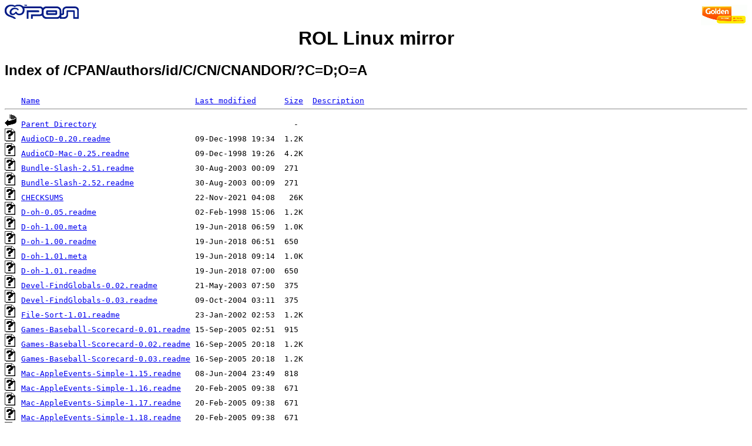

--- FILE ---
content_type: text/html;charset=ISO-8859-1
request_url: http://slackware.rol.ru/CPAN/authors/id/C/CN/CNANDOR/?C=D;O=A
body_size: 21829
content:
<!DOCTYPE HTML PUBLIC "-//W3C//DTD HTML 3.2 Final//EN">
<html>
<head>
    <title>Index of /CPAN/authors/id/C/CN/CNANDOR/?C=D;O=A</title>
<style type="text/css">
body { font: 80%; font-family: 'Trebuchet MS',Trebuchet,Arial,Verdana,Sans-serif; }
</style>
</head>
<body style="background-color: white">

<!-- Piwik -->
<script type="text/javascript">
  var _paq = _paq || [];
  _paq.push(["trackPageView"]);
  _paq.push(["enableLinkTracking"]);

  (function() {
    var u=(("https:" == document.location.protocol) ? "https" : "http") + "://st.rol.ru/";
    _paq.push(["setTrackerUrl", u+"piwik.php"]);
    _paq.push(["setSiteId", "2"]);
    var d=document, g=d.createElement("script"), s=d.getElementsByTagName("script")[0]; g.type="text/javascript";
    g.defer=true; g.async=true; g.src=u+"piwik.js"; s.parentNode.insertBefore(g,s);
  })();
</script>
<noscript><img src="https://st.rol.ru/piwik.php?idsite=2&amp;rec=1" style="border:0" alt="" /></noscript>
<!-- End Piwik Code -->


<A HREF="http://www.goldentelecom.ru"><IMG SRC="/LogoGT2006.gif" ALT="GLDN.NET" BORDER=0 ALIGN=RIGHT></A>
<A HREF="http://www.rol.ru"><IMG SRC="/rol-logo-sm.gif" ALT="ROL.RU" BORDER=0 ALIGN=LEFT></A><!-- mailto:mps_123@rol.ru -->
<br />
<center><h1><a href="/" style="text-decoration: none; color: #000;">ROL Linux mirror</a></h1></center>
<h2>Index of /CPAN/authors/id/C/CN/CNANDOR/?C=D;O=A</h2>

<pre><img src="/icons/blank.gif" alt="Icon "> <a href="?C=N;O=A">Name</a>                                 <a href="?C=M;O=A">Last modified</a>      <a href="?C=S;O=A">Size</a>  <a href="?C=D;O=D">Description</a><hr><img src="/icons/back.gif" alt="[DIR]"> <a href="/CPAN/authors/id/C/CN/">Parent Directory</a>                                          -   
<img src="/icons/unknown.gif" alt="[   ]"> <a href="AudioCD-0.20.readme">AudioCD-0.20.readme</a>                  09-Dec-1998 19:34  1.2K  
<img src="/icons/unknown.gif" alt="[   ]"> <a href="AudioCD-Mac-0.25.readme">AudioCD-Mac-0.25.readme</a>              09-Dec-1998 19:26  4.2K  
<img src="/icons/unknown.gif" alt="[   ]"> <a href="Bundle-Slash-2.51.readme">Bundle-Slash-2.51.readme</a>             30-Aug-2003 00:09  271   
<img src="/icons/unknown.gif" alt="[   ]"> <a href="Bundle-Slash-2.52.readme">Bundle-Slash-2.52.readme</a>             30-Aug-2003 00:09  271   
<img src="/icons/unknown.gif" alt="[   ]"> <a href="CHECKSUMS">CHECKSUMS</a>                            22-Nov-2021 04:08   26K  
<img src="/icons/unknown.gif" alt="[   ]"> <a href="D-oh-0.05.readme">D-oh-0.05.readme</a>                     02-Feb-1998 15:06  1.2K  
<img src="/icons/unknown.gif" alt="[   ]"> <a href="D-oh-1.00.meta">D-oh-1.00.meta</a>                       19-Jun-2018 06:59  1.0K  
<img src="/icons/unknown.gif" alt="[   ]"> <a href="D-oh-1.00.readme">D-oh-1.00.readme</a>                     19-Jun-2018 06:51  650   
<img src="/icons/unknown.gif" alt="[   ]"> <a href="D-oh-1.01.meta">D-oh-1.01.meta</a>                       19-Jun-2018 09:14  1.0K  
<img src="/icons/unknown.gif" alt="[   ]"> <a href="D-oh-1.01.readme">D-oh-1.01.readme</a>                     19-Jun-2018 07:00  650   
<img src="/icons/unknown.gif" alt="[   ]"> <a href="Devel-FindGlobals-0.02.readme">Devel-FindGlobals-0.02.readme</a>        21-May-2003 07:50  375   
<img src="/icons/unknown.gif" alt="[   ]"> <a href="Devel-FindGlobals-0.03.readme">Devel-FindGlobals-0.03.readme</a>        09-Oct-2004 03:11  375   
<img src="/icons/unknown.gif" alt="[   ]"> <a href="File-Sort-1.01.readme">File-Sort-1.01.readme</a>                23-Jan-2002 02:53  1.2K  
<img src="/icons/unknown.gif" alt="[   ]"> <a href="Games-Baseball-Scorecard-0.01.readme">Games-Baseball-Scorecard-0.01.readme</a> 15-Sep-2005 02:51  915   
<img src="/icons/unknown.gif" alt="[   ]"> <a href="Games-Baseball-Scorecard-0.02.readme">Games-Baseball-Scorecard-0.02.readme</a> 16-Sep-2005 20:18  1.2K  
<img src="/icons/unknown.gif" alt="[   ]"> <a href="Games-Baseball-Scorecard-0.03.readme">Games-Baseball-Scorecard-0.03.readme</a> 16-Sep-2005 20:18  1.2K  
<img src="/icons/unknown.gif" alt="[   ]"> <a href="Mac-AppleEvents-Simple-1.15.readme">Mac-AppleEvents-Simple-1.15.readme</a>   08-Jun-2004 23:49  818   
<img src="/icons/unknown.gif" alt="[   ]"> <a href="Mac-AppleEvents-Simple-1.16.readme">Mac-AppleEvents-Simple-1.16.readme</a>   20-Feb-2005 09:38  671   
<img src="/icons/unknown.gif" alt="[   ]"> <a href="Mac-AppleEvents-Simple-1.17.readme">Mac-AppleEvents-Simple-1.17.readme</a>   20-Feb-2005 09:38  671   
<img src="/icons/unknown.gif" alt="[   ]"> <a href="Mac-AppleEvents-Simple-1.18.readme">Mac-AppleEvents-Simple-1.18.readme</a>   20-Feb-2005 09:38  671   
<img src="/icons/unknown.gif" alt="[   ]"> <a href="Mac-Apps-Anarchie-1.50.readme">Mac-Apps-Anarchie-1.50.readme</a>        05-Jan-1998 16:13  970   
<img src="/icons/unknown.gif" alt="[   ]"> <a href="Mac-Apps-Launch-1.70.readme">Mac-Apps-Launch-1.70.readme</a>          08-Jul-1999 19:27  3.4K  
<img src="/icons/unknown.gif" alt="[   ]"> <a href="Mac-Apps-Launch-1.90.readme">Mac-Apps-Launch-1.90.readme</a>          08-Jun-2004 23:40  878   
<img src="/icons/unknown.gif" alt="[   ]"> <a href="Mac-Apps-Launch-1.91.readme">Mac-Apps-Launch-1.91.readme</a>          08-Jun-2004 23:40  878   
<img src="/icons/unknown.gif" alt="[   ]"> <a href="Mac-Apps-Launch-1.92.readme">Mac-Apps-Launch-1.92.readme</a>          27-Dec-2004 06:24  731   
<img src="/icons/unknown.gif" alt="[   ]"> <a href="Mac-Apps-Launch-1.93.readme">Mac-Apps-Launch-1.93.readme</a>          27-Dec-2004 06:24  731   
<img src="/icons/unknown.gif" alt="[   ]"> <a href="Mac-Apps-MacPGP-1.20.readme">Mac-Apps-MacPGP-1.20.readme</a>          06-Jan-1998 12:18  1.6K  
<img src="/icons/unknown.gif" alt="[   ]"> <a href="Mac-Apps-PBar-1.30.readme">Mac-Apps-PBar-1.30.readme</a>            05-Jan-1998 16:13  891   
<img src="/icons/unknown.gif" alt="[   ]"> <a href="Mac-Carbon-0.71.readme">Mac-Carbon-0.71.readme</a>               11-May-2004 09:29  3.9K  
<img src="/icons/unknown.gif" alt="[   ]"> <a href="Mac-Carbon-0.72.readme">Mac-Carbon-0.72.readme</a>               11-May-2004 09:29  3.9K  
<img src="/icons/unknown.gif" alt="[   ]"> <a href="Mac-Carbon-0.73.readme">Mac-Carbon-0.73.readme</a>               04-May-2005 09:43  3.8K  
<img src="/icons/unknown.gif" alt="[   ]"> <a href="Mac-Carbon-0.74.readme">Mac-Carbon-0.74.readme</a>               15-May-2005 08:50  3.8K  
<img src="/icons/unknown.gif" alt="[   ]"> <a href="Mac-Carbon-0.75.readme">Mac-Carbon-0.75.readme</a>               20-Jun-2006 05:39  3.7K  
<img src="/icons/unknown.gif" alt="[   ]"> <a href="Mac-Carbon-0.76.readme">Mac-Carbon-0.76.readme</a>               20-Jun-2006 05:39  3.7K  
<img src="/icons/unknown.gif" alt="[   ]"> <a href="Mac-Carbon-0.77.readme">Mac-Carbon-0.77.readme</a>               20-Jun-2006 05:39  3.7K  
<img src="/icons/unknown.gif" alt="[   ]"> <a href="Mac-Carbon-0.80.readme">Mac-Carbon-0.80.readme</a>               17-Sep-2009 11:02  3.9K  
<img src="/icons/unknown.gif" alt="[   ]"> <a href="Mac-Carbon-0.81.readme">Mac-Carbon-0.81.readme</a>               27-Sep-2009 05:22  4.0K  
<img src="/icons/unknown.gif" alt="[   ]"> <a href="Mac-Carbon-0.82.readme">Mac-Carbon-0.82.readme</a>               27-Sep-2009 05:22  4.0K  
<img src="/icons/unknown.gif" alt="[   ]"> <a href="Mac-Comm-OT_PPP-1.20.readme">Mac-Comm-OT_PPP-1.20.readme</a>          05-Jan-1998 16:13  816   
<img src="/icons/unknown.gif" alt="[   ]"> <a href="Mac-Glue-1.22.readme">Mac-Glue-1.22.readme</a>                 09-Jun-2004 00:03  4.6K  
<img src="/icons/unknown.gif" alt="[   ]"> <a href="Mac-Glue-1.23.readme">Mac-Glue-1.23.readme</a>                 09-Jun-2004 00:03  4.6K  
<img src="/icons/unknown.gif" alt="[   ]"> <a href="Mac-Glue-1.24.readme">Mac-Glue-1.24.readme</a>                 09-Jun-2004 00:03  4.6K  
<img src="/icons/unknown.gif" alt="[   ]"> <a href="Mac-Glue-1.25.readme">Mac-Glue-1.25.readme</a>                 09-Jun-2004 00:03  4.6K  
<img src="/icons/unknown.gif" alt="[   ]"> <a href="Mac-Glue-1.26.readme">Mac-Glue-1.26.readme</a>                 09-Jun-2004 00:03  4.6K  
<img src="/icons/unknown.gif" alt="[   ]"> <a href="Mac-Glue-1.27.readme">Mac-Glue-1.27.readme</a>                 09-Jun-2004 00:03  4.6K  
<img src="/icons/unknown.gif" alt="[   ]"> <a href="Mac-Glue-1.28.readme">Mac-Glue-1.28.readme</a>                 09-Jun-2004 00:03  4.6K  
<img src="/icons/unknown.gif" alt="[   ]"> <a href="Mac-Glue-1.30.readme">Mac-Glue-1.30.readme</a>                 09-Jun-2004 00:03  4.6K  
<img src="/icons/unknown.gif" alt="[   ]"> <a href="Mac-Growl-0.61.readme">Mac-Growl-0.61.readme</a>                02-Mar-2005 21:03  2.5K  
<img src="/icons/unknown.gif" alt="[   ]"> <a href="Mac-Growl-0.62.readme">Mac-Growl-0.62.readme</a>                02-Mar-2005 21:03  2.5K  
<img src="/icons/unknown.gif" alt="[   ]"> <a href="Mac-Growl-0.63.readme">Mac-Growl-0.63.readme</a>                14-May-2005 00:23  2.5K  
<img src="/icons/unknown.gif" alt="[   ]"> <a href="Mac-Growl-0.64.readme">Mac-Growl-0.64.readme</a>                15-May-2005 10:55  2.7K  
<img src="/icons/unknown.gif" alt="[   ]"> <a href="Mac-Growl-0.65.readme">Mac-Growl-0.65.readme</a>                15-May-2005 10:55  2.7K  
<img src="/icons/unknown.gif" alt="[   ]"> <a href="Mac-Growl-0.67.readme">Mac-Growl-0.67.readme</a>                25-Aug-2006 02:58  3.4K  
<img src="/icons/unknown.gif" alt="[   ]"> <a href="Mac-OSA-Simple-1.07.readme">Mac-OSA-Simple-1.07.readme</a>           22-Apr-2003 03:45  957   
<img src="/icons/unknown.gif" alt="[   ]"> <a href="Mac-OSA-Simple-1.08.readme">Mac-OSA-Simple-1.08.readme</a>           22-Apr-2003 03:45  957   
<img src="/icons/unknown.gif" alt="[   ]"> <a href="Mac-OSA-Simple-1.09.readme">Mac-OSA-Simple-1.09.readme</a>           02-Jun-2005 09:44  783   
<img src="/icons/binary.gif" alt="[   ]"> <a href="MacPerl-5.6.1r1_full.bin">MacPerl-5.6.1r1_full.bin</a>             11-Mar-2002 00:41   19M  
<img src="/icons/binary.gif" alt="[   ]"> <a href="MacPerl-5.6.1r1_full.sig.bin">MacPerl-5.6.1r1_full.sig.bin</a>         11-Mar-2002 00:40  512   
<img src="/icons/binary.gif" alt="[   ]"> <a href="MacPerl-5.6.1r1_web.bin">MacPerl-5.6.1r1_web.bin</a>              11-Mar-2002 00:40  412K  
<img src="/icons/binary.gif" alt="[   ]"> <a href="MacPerl-5.6.1r1_web.sig.bin">MacPerl-5.6.1r1_web.sig.bin</a>          11-Mar-2002 00:40  512   
<img src="/icons/binary.gif" alt="[   ]"> <a href="MacPerl-5.6.1r2_full.bin">MacPerl-5.6.1r2_full.bin</a>             04-Dec-2002 19:44   19M  
<img src="/icons/binary.gif" alt="[   ]"> <a href="MacPerl-5.6.1r2_full.sig.bin">MacPerl-5.6.1r2_full.sig.bin</a>         04-Dec-2002 19:30  256   
<img src="/icons/binary.gif" alt="[   ]"> <a href="MacPerl-5.6.1r2_web.bin">MacPerl-5.6.1r2_web.bin</a>              04-Dec-2002 19:28  581K  
<img src="/icons/binary.gif" alt="[   ]"> <a href="MacPerl-5.6.1r2_web.sig.bin">MacPerl-5.6.1r2_web.sig.bin</a>          04-Dec-2002 19:30  256   
<img src="/icons/unknown.gif" alt="[   ]"> <a href="Slash-Client-0.01.readme">Slash-Client-0.01.readme</a>             28-Oct-2005 11:26  205   
<img src="/icons/unknown.gif" alt="[   ]"> <a href="Slash-Gallery-0.91.readme">Slash-Gallery-0.91.readme</a>            23-Jan-2002 03:02  2.8K  
<img src="/icons/unknown.gif" alt="[   ]"> <a href="Time-Epoch-0.02.readme">Time-Epoch-0.02.readme</a>               21-May-2003 06:26  475   
<img src="/icons/unknown.gif" alt="[   ]"> <a href="VISEData">VISEData</a>                             04-Dec-2002 19:49   19M  
<img src="/icons/unknown.gif" alt="[   ]"> <a href="VISEICat">VISEICat</a>                             04-Dec-2002 19:47  581K  
<img src="/icons/unknown.gif" alt="[   ]"> <a href="VISEICat.idx">VISEICat.idx</a>                         04-Dec-2002 19:47   92   
<img src="/icons/unknown.gif" alt="[   ]"> <a href="cpan-mac-0.50.readme">cpan-mac-0.50.readme</a>                 15-Sep-2000 15:42   16K  
<img src="/icons/binary.gif" alt="[   ]"> <a href="cpan-mac-0.50.sit.bin">cpan-mac-0.50.sit.bin</a>                15-Sep-2000 15:41  768K  
<img src="/icons/compressed.gif" alt="[   ]"> <a href="AudioCD-0.20.tar.gz">AudioCD-0.20.tar.gz</a>                  10-Dec-1998 00:53  2.9K  GZIP compressed document
<img src="/icons/compressed.gif" alt="[   ]"> <a href="AudioCD-Mac-0.25.tar.gz">AudioCD-Mac-0.25.tar.gz</a>              11-Dec-1998 21:33   15K  GZIP compressed document
<img src="/icons/compressed.gif" alt="[   ]"> <a href="Bundle-Slash-2.51.tar.gz">Bundle-Slash-2.51.tar.gz</a>             29-Mar-2005 23:04  2.0K  GZIP compressed document
<img src="/icons/compressed.gif" alt="[   ]"> <a href="Bundle-Slash-2.52.tar.gz">Bundle-Slash-2.52.tar.gz</a>             18-Aug-2006 21:46  2.0K  GZIP compressed document
<img src="/icons/compressed.gif" alt="[   ]"> <a href="D-oh-0.05.tar.gz">D-oh-0.05.tar.gz</a>                     02-Feb-1998 20:18  3.0K  GZIP compressed document
<img src="/icons/compressed.gif" alt="[   ]"> <a href="D-oh-1.00.tar.gz">D-oh-1.00.tar.gz</a>                     19-Jun-2018 07:02  4.1K  GZIP compressed document
<img src="/icons/compressed.gif" alt="[   ]"> <a href="D-oh-1.01.tar.gz">D-oh-1.01.tar.gz</a>                     19-Jun-2018 09:17  4.1K  GZIP compressed document
<img src="/icons/compressed.gif" alt="[   ]"> <a href="Devel-FindGlobals-0.02.tar.gz">Devel-FindGlobals-0.02.tar.gz</a>        21-May-2003 15:48  2.9K  GZIP compressed document
<img src="/icons/compressed.gif" alt="[   ]"> <a href="Devel-FindGlobals-0.03.tar.gz">Devel-FindGlobals-0.03.tar.gz</a>        09-Oct-2004 03:18  3.0K  GZIP compressed document
<img src="/icons/compressed.gif" alt="[   ]"> <a href="File-Sort-1.01.tar.gz">File-Sort-1.01.tar.gz</a>                23-Jan-2002 08:12   32K  GZIP compressed document
<img src="/icons/compressed.gif" alt="[   ]"> <a href="Games-Baseball-Scorecard-0.01.tar.gz">Games-Baseball-Scorecard-0.01.tar.gz</a> 15-Sep-2005 03:00  125K  GZIP compressed document
<img src="/icons/compressed.gif" alt="[   ]"> <a href="Games-Baseball-Scorecard-0.02.tar.gz">Games-Baseball-Scorecard-0.02.tar.gz</a> 17-Sep-2005 10:52  127K  GZIP compressed document
<img src="/icons/compressed.gif" alt="[   ]"> <a href="Games-Baseball-Scorecard-0.03.tar.gz">Games-Baseball-Scorecard-0.03.tar.gz</a> 21-Oct-2005 08:51  340K  GZIP compressed document
<img src="/icons/compressed.gif" alt="[   ]"> <a href="Mac-AppleEvents-Simple-1.15.tar.gz">Mac-AppleEvents-Simple-1.15.tar.gz</a>   07-Dec-2004 09:17   11K  GZIP compressed document
<img src="/icons/compressed.gif" alt="[   ]"> <a href="Mac-AppleEvents-Simple-1.16.tar.gz">Mac-AppleEvents-Simple-1.16.tar.gz</a>   20-Feb-2005 09:43   11K  GZIP compressed document
<img src="/icons/compressed.gif" alt="[   ]"> <a href="Mac-AppleEvents-Simple-1.17.tar.gz">Mac-AppleEvents-Simple-1.17.tar.gz</a>   04-May-2005 09:45   11K  GZIP compressed document
<img src="/icons/compressed.gif" alt="[   ]"> <a href="Mac-AppleEvents-Simple-1.18.tar.gz">Mac-AppleEvents-Simple-1.18.tar.gz</a>   07-Jul-2006 10:46   11K  GZIP compressed document
<img src="/icons/compressed.gif" alt="[   ]"> <a href="Mac-Apps-Anarchie-1.50.tar.gz">Mac-Apps-Anarchie-1.50.tar.gz</a>        06-Jan-1998 18:43  8.8K  GZIP compressed document
<img src="/icons/compressed.gif" alt="[   ]"> <a href="Mac-Apps-Launch-1.70.tar.gz">Mac-Apps-Launch-1.70.tar.gz</a>          08-Jul-1999 23:43  4.0K  GZIP compressed document
<img src="/icons/compressed.gif" alt="[   ]"> <a href="Mac-Apps-Launch-1.90.tar.gz">Mac-Apps-Launch-1.90.tar.gz</a>          08-Jun-2004 23:46  4.8K  GZIP compressed document
<img src="/icons/compressed.gif" alt="[   ]"> <a href="Mac-Apps-Launch-1.91.tar.gz">Mac-Apps-Launch-1.91.tar.gz</a>          07-Dec-2004 08:40  4.9K  GZIP compressed document
<img src="/icons/compressed.gif" alt="[   ]"> <a href="Mac-Apps-Launch-1.92.tar.gz">Mac-Apps-Launch-1.92.tar.gz</a>          14-Oct-2005 23:59  5.0K  GZIP compressed document
<img src="/icons/compressed.gif" alt="[   ]"> <a href="Mac-Apps-Launch-1.93.tar.gz">Mac-Apps-Launch-1.93.tar.gz</a>          04-Jan-2007 01:08  5.1K  GZIP compressed document
<img src="/icons/compressed.gif" alt="[   ]"> <a href="Mac-Apps-MacPGP-1.20.tar.gz">Mac-Apps-MacPGP-1.20.tar.gz</a>          06-Jan-1998 18:46   91K  GZIP compressed document
<img src="/icons/compressed.gif" alt="[   ]"> <a href="Mac-Apps-PBar-1.30.tar.gz">Mac-Apps-PBar-1.30.tar.gz</a>            06-Jan-1998 18:49  4.8K  GZIP compressed document
<img src="/icons/compressed.gif" alt="[   ]"> <a href="Mac-Carbon-0.71.tar.gz">Mac-Carbon-0.71.tar.gz</a>               20-Feb-2005 09:04  283K  GZIP compressed document
<img src="/icons/compressed.gif" alt="[   ]"> <a href="Mac-Carbon-0.72.tar.gz">Mac-Carbon-0.72.tar.gz</a>               10-Mar-2005 02:37  284K  GZIP compressed document
<img src="/icons/compressed.gif" alt="[   ]"> <a href="Mac-Carbon-0.73.tar.gz">Mac-Carbon-0.73.tar.gz</a>               04-May-2005 11:09  284K  GZIP compressed document
<img src="/icons/compressed.gif" alt="[   ]"> <a href="Mac-Carbon-0.74.tar.gz">Mac-Carbon-0.74.tar.gz</a>               15-May-2005 09:02  284K  GZIP compressed document
<img src="/icons/compressed.gif" alt="[   ]"> <a href="Mac-Carbon-0.75.tar.gz">Mac-Carbon-0.75.tar.gz</a>               20-Jun-2006 05:48  294K  GZIP compressed document
<img src="/icons/compressed.gif" alt="[   ]"> <a href="Mac-Carbon-0.76.tar.gz">Mac-Carbon-0.76.tar.gz</a>               22-Jun-2006 07:47  293K  GZIP compressed document
<img src="/icons/compressed.gif" alt="[   ]"> <a href="Mac-Carbon-0.77.tar.gz">Mac-Carbon-0.77.tar.gz</a>               07-Jul-2006 10:51  293K  GZIP compressed document
<img src="/icons/compressed.gif" alt="[   ]"> <a href="Mac-Carbon-0.80.tar.gz">Mac-Carbon-0.80.tar.gz</a>               17-Sep-2009 11:11  295K  GZIP compressed document
<img src="/icons/compressed.gif" alt="[   ]"> <a href="Mac-Carbon-0.81.tar.gz">Mac-Carbon-0.81.tar.gz</a>               27-Sep-2009 09:06  296K  GZIP compressed document
<img src="/icons/compressed.gif" alt="[   ]"> <a href="Mac-Carbon-0.82.tar.gz">Mac-Carbon-0.82.tar.gz</a>               06-Oct-2009 08:54  296K  GZIP compressed document
<img src="/icons/compressed.gif" alt="[   ]"> <a href="Mac-Comm-OT_PPP-1.20.tar.gz">Mac-Comm-OT_PPP-1.20.tar.gz</a>          06-Jan-1998 18:50  3.6K  GZIP compressed document
<img src="/icons/compressed.gif" alt="[   ]"> <a href="Mac-Glue-1.22.tar.gz">Mac-Glue-1.22.tar.gz</a>                 07-Dec-2004 09:27   52K  GZIP compressed document
<img src="/icons/compressed.gif" alt="[   ]"> <a href="Mac-Glue-1.23.tar.gz">Mac-Glue-1.23.tar.gz</a>                 20-Feb-2005 09:36   53K  GZIP compressed document
<img src="/icons/compressed.gif" alt="[   ]"> <a href="Mac-Glue-1.24.tar.gz">Mac-Glue-1.24.tar.gz</a>                 15-May-2005 10:19   52K  GZIP compressed document
<img src="/icons/compressed.gif" alt="[   ]"> <a href="Mac-Glue-1.25.tar.gz">Mac-Glue-1.25.tar.gz</a>                 17-May-2005 03:06   53K  GZIP compressed document
<img src="/icons/compressed.gif" alt="[   ]"> <a href="Mac-Glue-1.26.tar.gz">Mac-Glue-1.26.tar.gz</a>                 20-Jun-2006 07:11   54K  GZIP compressed document
<img src="/icons/compressed.gif" alt="[   ]"> <a href="Mac-Glue-1.27.tar.gz">Mac-Glue-1.27.tar.gz</a>                 07-Jul-2006 10:57   53K  GZIP compressed document
<img src="/icons/compressed.gif" alt="[   ]"> <a href="Mac-Glue-1.28.tar.gz">Mac-Glue-1.28.tar.gz</a>                 09-Nov-2006 06:49   53K  GZIP compressed document
<img src="/icons/compressed.gif" alt="[   ]"> <a href="Mac-Glue-1.30.tar.gz">Mac-Glue-1.30.tar.gz</a>                 04-Jan-2007 01:25   53K  GZIP compressed document
<img src="/icons/compressed.gif" alt="[   ]"> <a href="Mac-Growl-0.61.tar.gz">Mac-Growl-0.61.tar.gz</a>                02-Mar-2005 21:15  7.1K  GZIP compressed document
<img src="/icons/compressed.gif" alt="[   ]"> <a href="Mac-Growl-0.62.tar.gz">Mac-Growl-0.62.tar.gz</a>                11-Mar-2005 08:54  7.7K  GZIP compressed document
<img src="/icons/compressed.gif" alt="[   ]"> <a href="Mac-Growl-0.63.tar.gz">Mac-Growl-0.63.tar.gz</a>                14-May-2005 00:36  8.6K  GZIP compressed document
<img src="/icons/compressed.gif" alt="[   ]"> <a href="Mac-Growl-0.64.tar.gz">Mac-Growl-0.64.tar.gz</a>                15-May-2005 11:15   11K  GZIP compressed document
<img src="/icons/compressed.gif" alt="[   ]"> <a href="Mac-Growl-0.65.tar.gz">Mac-Growl-0.65.tar.gz</a>                28-May-2005 02:16   11K  GZIP compressed document
<img src="/icons/compressed.gif" alt="[   ]"> <a href="Mac-Growl-0.67.tar.gz">Mac-Growl-0.67.tar.gz</a>                25-Aug-2006 03:04   11K  GZIP compressed document
<img src="/icons/compressed.gif" alt="[   ]"> <a href="Mac-OSA-Simple-1.07.tar.gz">Mac-OSA-Simple-1.07.tar.gz</a>           09-Nov-2003 21:08  7.7K  GZIP compressed document
<img src="/icons/compressed.gif" alt="[   ]"> <a href="Mac-OSA-Simple-1.08.tar.gz">Mac-OSA-Simple-1.08.tar.gz</a>           09-Nov-2003 21:40  7.7K  GZIP compressed document
<img src="/icons/compressed.gif" alt="[   ]"> <a href="Mac-OSA-Simple-1.09.tar.gz">Mac-OSA-Simple-1.09.tar.gz</a>           02-Jun-2005 09:49  7.7K  GZIP compressed document
<img src="/icons/compressed.gif" alt="[   ]"> <a href="Slash-Client-0.01.tar.gz">Slash-Client-0.01.tar.gz</a>             21-Nov-2005 20:36  4.5K  GZIP compressed document
<img src="/icons/compressed.gif" alt="[   ]"> <a href="Slash-Gallery-0.91.tar.gz">Slash-Gallery-0.91.tar.gz</a>            23-Jan-2002 08:11   11K  GZIP compressed document
<img src="/icons/compressed.gif" alt="[   ]"> <a href="Time-Epoch-0.02.tar.gz">Time-Epoch-0.02.tar.gz</a>               21-May-2003 15:50  2.0K  GZIP compressed document
<hr></pre>
</body></html>
